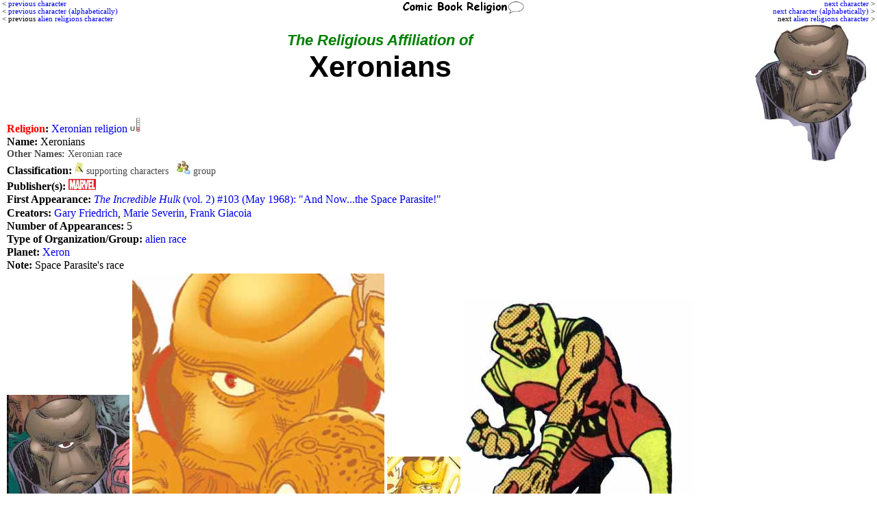

--- FILE ---
content_type: text/html; charset=UTF-8
request_url: http://www.comicbookreligion.com/?c=24620&Xeronians
body_size: 10613
content:
<!DOCTYPE html>
<html lang="en">
<head>
	<title>Religion of Xeronians; Space Parasite's race; alien races</title>
	<meta name="keywords" content="Xeronians;  religion; Xeronian religion" />
	<meta name="description" content="Religion of Xeronians (Xeronian religion) . Published by Marvel; from The Incredible Hulk (vol. 2) #103 (May 1968): And Now...the Space Parasite!" />
	<meta name="author" content="ComicBookReligion.com" />
	<meta http-equiv="Content-Type" content="text/html; charset=UTF-8" />
	<link rel="shortcut icon" href="http://www.comicbookreligion.com/favicon.ico" type="image/vnd.microsoft.icon" />
	<link rel="icon" href="http://www.comicbookreligion.com/favicon.ico" type="image/vnd.microsoft.icon" />
	<link rel="canonical" href="http://www.comicbookreligion.com/?c=24620&amp;Xeronians" />

	<link rel="stylesheet" type="text/css" href="style.css" />

<script type="text/javascript">

/* kludge, because FireFox not dispaying menu item properly: */
/*function resetddp(){
    var ddl=document.getElementById('source_type');
    ddl.options[_menu_item_num_placeholder_].selected=true;
}*/

function clickRel(xStr)
{
	document.getElementById('religion_with_id').value=xStr;
}

function toggle_religion_list_character_page()
{
	toggleDivOL('religion_list');
}


function clickChar_appForm(xStr)
{
	document.getElementById('character_ID_xref_cs').value=xStr;
}

function click_ID_in_procr(xStr)
{
	document.getElementById('character_ID_already_in_DB').value=xStr;
}

function click_ID_in_ARtC_form(xStr)
{
	document.getElementById('connected_character_ID_in_ARtC_form').value=xStr;
}


function mention_dropdown_to_field()
{
	var xIndex_Value = document.getElementById('dropdown_mention_ID_add_appearance').value;
	document.getElementById('mention_ID').value = xIndex_Value;
}

function publisher_dropdown_to_field()
{
	var xIndex_Value = document.getElementById('publisher_ID').selectedIndex;
	var xPublisher_Name = document.getElementById('publisher_ID').options[xIndex_Value].text;
	if (xPublisher_Name == "[nothing selected yet]") { xPublisher_Name = ''; }
	document.getElementById('publisher_name').value = xPublisher_Name;
}

function alt_name_dropdown_to_field(xDropdown_Menu_ID, xField_ID)
{
	var xIndex_Value = document.getElementById(xDropdown_Menu_ID).selectedIndex;
	var xAlt_Name = document.getElementById(xDropdown_Menu_ID).options[xIndex_Value].text;
	if (xAlt_Name == "[nothing selected yet]") { xAlt_Name = ''; }
	document.getElementById(xField_ID).value = xAlt_Name;
}


function toggleDivOL( elemID )
{
	var elem = document.getElementById( elemID );
	if( elem.style.display == 'none' )
	{
		elem.style.display = 'block';
	}
	else
	{
		elem.style.display = 'none';
	}
}

function blocking(nr, cr)
{
	if (document.layers)
	{
		current = (document.layers[nr].display == 'none') ? 'block' : 'none';
		current2 = (document.layers[cr].src == 'img_misc/img_plus.gif') ? 'img_misc/img_minus.gif' : 'img_misc/img_plus.gif';
		document.layers[nr].display = current;
		document.layers[cr].src = current2;
	}
	else if (document.all)
	{
		current = (document.all[nr].style.display == 'none') ? 'block' : 'none';
		current2 = (document.all[cr].src == 'img_misc/img_plus.gif') ? 'img_misc/img_minus.gif' : 'img_misc/img_plus.gif';
		document.all[nr].style.display = current;
		document.all[cr].src = current2;
	}
	else if (document.getElementById)
	{
		vista = (document.getElementById(nr).style.display == 'none') ? 'block' : 'none';
		vista2 = (document.getElementById(nr).style.display == 'none') ? 'img_misc/img_minus.gif' : 'img_misc/img_plus.gif';
		document.getElementById(nr).style.display = vista;
		document.getElementById(cr).src = vista2;
	}
}



function blocking_app_edit(nr, cr)
{
	if (document.layers)
	{
		current = (document.layers[nr].display == 'none') ? 'block' : 'none';
		current2 = (document.layers[cr].src == 'img_misc/img_plus.gif') ? 'img_misc/edit_hollow.gif' : 'img_misc/edit.gif';
		document.layers[nr].display = current;
		document.layers[cr].src = current2;
	}
	else if (document.all)
	{
		current = (document.all[nr].style.display == 'none') ? 'block' : 'none';
		current2 = (document.all[cr].src == 'img_misc/img_plus.gif') ? 'img_misc/edit_hollow.gif' : 'img_misc/edit.gif';
		document.all[nr].style.display = current;
		document.all[cr].src = current2;
	}
	else if (document.getElementById)
	{
		vista = (document.getElementById(nr).style.display == 'none') ? 'block' : 'none';
		vista2 = (document.getElementById(nr).style.display == 'none') ? 'img_misc/edit_hollow.gif' : 'img_misc/edit.gif';
		document.getElementById(nr).style.display = vista;
		document.getElementById(cr).src = vista2;
	}
}

</script>

</head>
<body >

<div id="Next"><p class="PrevNext"><a href="http://www.comicbookreligion.com/?c=24621&amp;Lord_Merrek">next character</a> &gt;<br /><a href="http://www.comicbookreligion.com/?c=32503&amp;Xerxes">next character (alphabetically)</a> &gt;<br />next <a href="http://www.comicbookreligion.com/?c=15512&amp;Talam_Sa">alien religions character</a> &gt;</p></div>
<div id="floatCenter"><a href="http://www.comicbookreligion.com"><img src="http://www.comicbookreligion.com/img_misc/CBRlogo.gif" alt="ComicBookReligion.com logo" width="180" /></a></div><div id="Prev"><p class="PrevNext">&lt; <a href="http://www.comicbookreligion.com/?c=24619&amp;Poppupians">previous character</a><br />&lt; <a href="http://www.comicbookreligion.com/?c=16715&amp;Xero_Trane_Walker">previous character (alphabetically)</a><br />&lt; previous <a href="http://www.comicbookreligion.com/?c=2224&amp;Amphibion_Qnax">alien religions character</a></p></div>
<p class="PrevNext">&nbsp;<br />
&nbsp;<br />
</p><img src="img/x/e/Xeronians.jpg" alt="Xeronians" class="floatRight"  style="padding:3px;" />
<h1><span class="sub2">The Religious Affiliation of</span>
<br />Xeronians<br />
<span style="font-size:75%;line-height:120%;">&nbsp;</span>
</h1>
<div class="char">
<p><strong><span Style="color: Red">Religion</Span>:</strong> <a href="http://www.comicbookreligion.com/?srch=religion-alien_religions__75">Xeronian religion</a> <a href="http://www.comicbookreligion.com/?a=2&amp;CBR_Scale#U" onclick="window.open(this.href); return false;"><img src="http://www.comicbookreligion.com/img_types/type_U.jpg" alt="CBR Scale: U" style="margin-right:2px" /></a> </p>
<p><strong>Name:</strong> Xeronians </p>
<p class="smallerGray" ><strong>Other Names:</strong> Xeronian race </p>
<p><strong>Classification:</strong> <span class="smallerGray">
		<a href="http://www.comicbookreligion.com/?srch=support-1"><img src="img_misc/support.jpg" alt="supporting characters" /></a>&nbsp;supporting characters &nbsp;
		<a href="http://www.comicbookreligion.com/?srch=is_group-1"><img src="img_misc/is_group.jpg" alt="group" /></a>&nbsp;group &nbsp;</span></p>
<p><strong>Publisher(s):</strong> <a href="http://www.comicbookreligion.com/?srch=publisher-Marvel__1"><img src="logos_sm/m/Marvel_Comics.jpg" alt="Marvel" /></a> </p>
<p><strong>First Appearance:</strong> <a href="http://www.comicbookreligion.com/?s=14507"><em>The Incredible Hulk</em> (vol. 2) #103 (May 1968): "And Now...the Space Parasite!"</a> </p>
<p><strong>Creators:</strong> <a href="http://www.comicbookreligion.com/?s=creator-Gary_Friedrich__1213">Gary Friedrich</a>, <a href="http://www.comicbookreligion.com/?s=creator-Marie_Severin__255">Marie Severin</a>, <a href="http://www.comicbookreligion.com/?s=creator-Frank_Giacoia__742">Frank Giacoia</a></p>
<p><strong>Number of Appearances:</strong> 5 </p>
<p><strong>Type of Organization/Group:</strong> <a href="http://www.comicbookreligion.com/?c=35540&amp;alien_races">alien race</a> </p>
<p><strong>Planet:</strong> <a href="http://www.comicbookreligion.com/?srch=location-Xeron__829">Xeron</a> </p>
<p><strong>Note:</strong> Space Parasite's race </p>
</div>
<div class="char">
<p><img src="img/x/e/Xeronians_2.jpg" alt="Xeronians" />
<img src="img/x/e/Xeronians_3.jpg" alt="Xeronians" />
<img src="img/x/e/Xeronians_4.jpg" alt="Xeronians" />
<img src="img/x/e/Xeronians_5.jpg" alt="Xeronians" />
<img src="img/x/e/Xeronians_6.jpg" alt="Xeronians" />
</p><div><br />
<strong><span class="smallerGray">This character is in the following 5 stories which have been indexed by this website:</span></strong><br />
<img src="img_misc/img_one.gif" alt="" /><span class="smallerGray"><a href="http://www.comicbookreligion.com/?s=14507"><em>The Incredible Hulk</em> (vol. 2) #103 (May 1968): "And Now...the Space Parasite!"</a></span><br />
<a href="javascript:blocking('title_2', 'anchor_2');"><img src="http://www.comicbookreligion.com/img_misc/img_plus.gif" id="anchor_2" /></a><span class="smallerGray">Maximum Security</span><br />
<div class="smallerGray" id="title_2" style="display: none; padding-left: 20px;">
<a href="http://www.comicbookreligion.com/?s=5022"><em>Maximum Security</em> #1 (Dec. 2000): "Illegal Aliens"</a> <em>(behind the scenes)</em><br />
<a href="http://www.comicbookreligion.com/?s=5023"><em>Maximum Security</em> #2 (Dec. 2000): "A World of Hurt"</a> <em>(behind the scenes)</em><br />
<a href="http://www.comicbookreligion.com/?s=5024"><em>Maximum Security</em> #3 (Jan. 2001): "Whatever the Cost!"</a><br />
</div>
<img src="img_misc/img_one.gif" alt="" /><span class="smallerGray"><a href="http://www.comicbookreligion.com/?s=2748"><em>Maximum Security: Dangerous Planet</em> #1 (Oct. 2000): "A Very Dangerous Planet"</a> <em>(3-panel cameo)</em></span><br />
</div>

<p class="smallerGray"><br />
<strong>Suggested links for further research about this character and the character's religious affiliation:</strong><br />
&nbsp; - <a href="http://marvel.wikia.com/Xeronians">http://marvel.wikia.com/Xeronians</a><br />
&nbsp; - <a href="http://www.marvunapp.com/Appendix/spacepar.htm">http://www.marvunapp.com/Appendix/spacepar.htm</a><br />
&nbsp; - <a href="http://www.marvunapp.com/master/poapos.htm">http://www.marvunapp.com/master/poapos.htm</a><br />
&nbsp; - <a href="http://www.marvunapp.com/master/iniint.htm">http://www.marvunapp.com/master/iniint.htm</a></p>
</div>
<p style="clear:both;"></p>
<p class="footer">All characters, images, comics and source material &copy; by their respective copyright holders. This page (including original commentary, organization, lists, markup, page layout, etc.) &copy; 2026 by ComicBookReligion.com. All rights reserved. Website built by <a href="http://www.database-genius.com">Database-Genius.com</a>, <a href="http://www.database-design.org">Database-Design.org</a>. 
<a href="http://www.comicbookreligion.com/?ap=loginform">Login...</a></p>
</body>
</html>